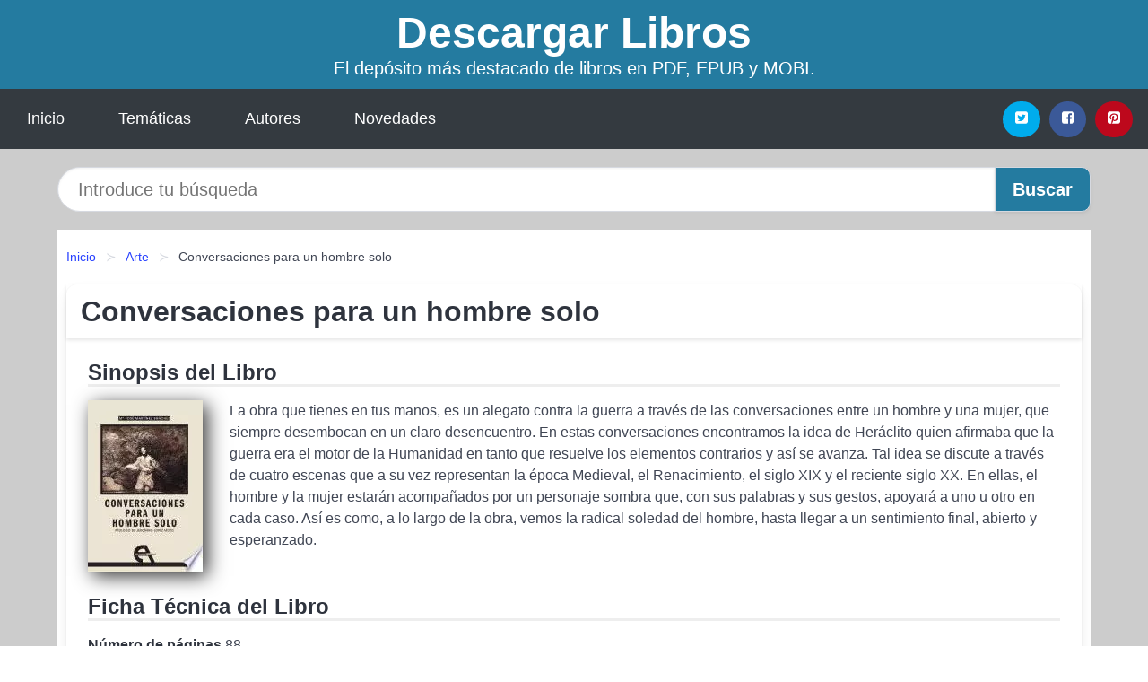

--- FILE ---
content_type: text/html
request_url: https://descargarlibros.club/conversaciones-para-un-hombre-solo-id-116470.html
body_size: 8209
content:
<!DOCTYPE html> <html lang="es" class="theme-light" > <head> <meta http-equiv="Content-Type" content="text/html; charset=UTF-8" /> <title>Conversaciones para un hombre solo - María José Martínez Sánchez | [PDF, EPUB, MOBI]</title> <meta http-equiv="X-UA-Compatible" content="IE=edge" /> <meta name="viewport" content="width=device-width,initial-scale=1" /> <meta name="robots" content="follow, index, max-snippet:-1, max-image-preview:large, max-video-preview:-1" /> <meta name="description" content="Libro Conversaciones para un hombre solo - La obra que tienes en tus manos, es un alegato contra la guerra a través de las conversaciones..." /> <meta name="keywords" content="mobi, pdf, epub, libros, ebooks, descargar, literatura" /> <link rel="canonical" href="https://descargarlibros.club/conversaciones-para-un-hombre-solo-id-116470.html" /> <link rel="icon" type="image/x-icon" href="/favicon.ico" /> <link rel="alternate" type="application/rss+xml" href="https://descargarlibros.club/feed.xml" /> <link rel="stylesheet" href="/css/my-3.css?v=141" type="text/css" media="all" /> <meta name="thumbnail" content="https://cdn1.descargarlibros.club/images/libro/conversaciones-para-un-hombre-solo-id-mAaMDwAAQBAJ.jpg" /> <meta name="twitter:card" content="summary_large_image" /> <meta property="og:url" content="https://descargarlibros.club/conversaciones-para-un-hombre-solo-id-116470.html" /> <meta property="og:site_name" content="descargarlibros.club" /> <meta property="og:locale" content="es_ES" /> <meta property="og:type" content="article" /> <meta property="og:title" content="Conversaciones para un hombre solo María José Martínez Sánchez | [PDF, EPUB, MOBI]" /> <meta property="og:description" content="Libro Conversaciones para un hombre solo La obra que tienes en tus manos, es un alegato contra la guerra a través de las conversaciones..." /> <meta property="og:image" content="https://cdn1.descargarlibros.club/images/libro/conversaciones-para-un-hombre-solo-id-mAaMDwAAQBAJ.jpg" /> <meta property="og:image:secure_url" content="https://cdn1.descargarlibros.club/images/libro/conversaciones-para-un-hombre-solo-id-mAaMDwAAQBAJ.jpg" /> <script type="application/ld+json">
            {
    "@context": "http:\/\/schema.org",
    "@type": "Book",
    "@id": "https:\/\/descargarlibros.club\/conversaciones-para-un-hombre-solo-id-116470.html",
    "name": "Conversaciones para un hombre solo",
    "description": "La obra que tienes en tus manos, es un alegato contra la guerra a trav\u00e9s de las conversaciones entre un hombre y una mujer, que siempre desembocan en un claro desencuentro. En estas conversaciones encontramos la idea de Her\u00e1clito quien afirmaba que la guerra era el motor de la Humanidad en tanto que resuelve los elementos contrarios y as\u00ed se avanza. Tal idea se discute a trav\u00e9s de cuatro escenas que a su vez representan la \u00e9poca Medieval, el Renacimiento, el siglo XIX y el reciente siglo XX. En ellas, el hombre y la mujer estar\u00e1n acompa\u00f1ados por un personaje sombra que, con sus palabras y sus gestos, apoyar\u00e1 a uno u otro en cada caso. As\u00ed es como, a lo largo de la obra, vemos la radical soledad del hombre, hasta llegar a un sentimiento final, abierto y esperanzado.",
    "url": "https:\/\/descargarlibros.club\/conversaciones-para-un-hombre-solo-id-116470.html",
    "inLanguage": "es",
    "genre": "Arte",
    "author": [
        {
            "@type": "Person",
            "name": "Mar\u00eda Jos\u00e9 Mart\u00ednez S\u00e1nchez"
        }
    ],
    "isbn": "9788492531691",
    "image": "https:\/\/cdn1.descargarlibros.club\/images\/libro\/conversaciones-para-un-hombre-solo-id-mAaMDwAAQBAJ.jpg",
    "aggregateRating": {
        "@type": "AggregateRating",
        "ratingCount": 32,
        "ratingValue": "4.9"
    }
}    </script> </head> <body> <header class="hero is-mobile is-primary is-fullwidth" id="myheader"> <div class="hero-body"> <p class="title is-1"><a title="Descargar Libros" href="/">Descargar Libros</a></p> <p class="subtitle">El depósito más destacado de libros en PDF, EPUB y MOBI.</p> </div> <nav class="navbar is-transparent mymenu"> <input class="menu-btn" type="checkbox" id="menu-btn" /> <label class="menu-icon" for="menu-btn"><span class="navicon"></span></label> <ul class="navbar-start menu"> <li><a title="Inicio" href="/"> Inicio </a> </li> <li><a title="Listado de Temáticas" href="https://descargarlibros.club/categorias.html"> Temáticas </a> </li> <li><a title="Listado de Autores" href="https://descargarlibros.club/autores.html"> Autores </a> </li> <li><a title="Novedades" href="https://descargarlibros.club/novedades.html"> Novedades </a></li> </ul> <div class="navbar-end" id="social-top-icons"> <div class="navbar-item"> <div class="field is-grouped"> <p class="control"> <a rel="noopener noreferrer nofollow" aria-label="Twitter" target="_blank" href="https://twitter.com/home?status=Ebook+https%3A%2F%2Fdescargarlibros.club%2Fconversaciones-para-un-hombre-solo-id-116470.html+%23ebook" class="icon-button icono-twitter"> <svg class="icon icon-twitter-square"><use xlink:href="#icon-twitter-square"></use></svg> </a> </p> <p class="control"> <a rel="noopener noreferrer nofollow" aria-label="Facebook" target="_blank" href="https://www.facebook.com/sharer/sharer.php?u=https%3A%2F%2Fdescargarlibros.club%2Fconversaciones-para-un-hombre-solo-id-116470.html" class="icon-button icono-facebook"> <svg class="icon icon-facebook-square"><use xlink:href="#icon-facebook-square"></use></svg> </a> </p> <p class="control"> <a rel="noopener noreferrer nofollow" aria-label="Pinterest" target="_blank" href="https://www.pinterest.com/pin/create/button/?url=https%3A%2F%2Fdescargarlibros.club%2Fconversaciones-para-un-hombre-solo-id-116470.html" class="icon-button icono-pinterest"> <svg class="icon icon-pinterest-square"><use xlink:href="#icon-pinterest-square"></use></svg> </a> </p> </div> </div> </div> </nav> </header> <div class="container is-fullwidth" id="form-buscar"> <form action="/buscar.html" role="search" rel="nofollow" method="POST" > <div class="field has-addons"> <div class="control is-expanded"> <input aria-label="Search" class="input is-medium is-rounded" type="text" id="busqueda" name="busqueda" placeholder="Introduce tu búsqueda"> </div> <div class="control"> <input role="button" id="boton-buscar" class="button is-medium mybuttoncolor" type="submit" value="Buscar"> </div> </div> </form> </div> <main class="container is-fullwidth" id="mycontent"> <nav class="breadcrumb has-succeeds-separator" aria-label="breadcrumbs"> <ol> <li><a title="Inicio" href="/">Inicio</a></li> <li><a title="Arte" href="https://descargarlibros.club/categoria/arte.html">Arte</a></li> <li aria-current="page" class="is-active"><span>Conversaciones para un hombre solo</span></li> </ol> </nav> <article class="card mybookcard"> <header class="card-header"> <h1 class="card-header-title title is-3">Conversaciones para un hombre solo</h1> </header> <div class="card-content"> <section class="mybookcard-desc"> <h2 class="title is-4">Sinopsis del Libro</h2> <div class="card-image"> <figure class="image"> <picture><source srcset="https://cdn1.descargarlibros.club/images/libro/conversaciones-para-un-hombre-solo-id-mAaMDwAAQBAJ.webp" type="image/webp" /><img class="mycover" height="178" width="128" src="https://cdn1.descargarlibros.club/images/libro/conversaciones-para-un-hombre-solo-id-mAaMDwAAQBAJ.jpg" alt="Libro Conversaciones para un hombre solo"/></picture> </figure> </div> <p> La obra que tienes en tus manos, es un alegato contra la guerra a través de las conversaciones entre un hombre y una mujer, que siempre desembocan en un claro desencuentro. En estas conversaciones encontramos la idea de Heráclito quien afirmaba que la guerra era el motor de la Humanidad en tanto que resuelve los elementos contrarios y así se avanza. Tal idea se discute a través de cuatro escenas que a su vez representan la época Medieval, el Renacimiento, el siglo XIX y el reciente siglo XX. En ellas, el hombre y la mujer estarán acompañados por un personaje sombra que, con sus palabras y sus gestos, apoyará a uno u otro en cada caso. Así es como, a lo largo de la obra, vemos la radical soledad del hombre, hasta llegar a un sentimiento final, abierto y esperanzado. </p> </section> <section> <h2 class="title is-4">Ficha Técnica del Libro</h2> <p> <span><strong>Número de páginas</strong> </span>88 </p> <h3 class="title is-6"> Autor: </h3> <ul id="myfichabook-autores"> <li> María José Martínez Sánchez </li> </ul> <h3 class="title is-6"> Categoría: </h3> <ul id="myfichabook-categorias"> <li> <a href="https://descargarlibros.club/categoria/arte.html" title="Más libros de Arte" > Arte</a> </li> </ul> <h3 class="title is-6"> Formatos Disponibles: </h3> <p> PDF, EPUB, MOBI </p> </section> <section> <h2 class="title is-4" id="myfichabook-descargar">¿Cómo descargar el libro?</h2> <p> Aquí te presentamos diversas opciones para adquirir el libro. </p> <div class="mybuttons"> <a class="button is-medium mybuttoncolor" title="Conversaciones para un hombre solo" href="javascript:myopen('mAaMDwAAQBAJ',1,'Conversaciones+para+un+hombre+solo')" > <svg class="icon icon-arrow-right"><use xlink:href="#icon-arrow-right"></use></svg> Opciones de Descarga <svg class="icon icon-arrow-left"><use xlink:href="#icon-arrow-left"></use></svg> </a> </div> </section> <section> <h2 class="title is-4">Valoración</h2> <div class="box" id="rat"><div class="ribbon"><span>Popular</span></div><p id="ratv">4.9</p><p id="cratv">32 Valoraciones Totales</p><div id="rateYo"><span><svg class="myicon myicon-star star-nochecked "><use xlink:href="#mystar"></use></svg></span><span><svg class="myicon myicon-star star-nochecked "><use xlink:href="#mystar"></use></svg></span><span><svg class="myicon myicon-star star-nochecked "><use xlink:href="#mystar"></use></svg></span><span><svg class="myicon myicon-star star-nochecked "><use xlink:href="#mystar"></use></svg></span><span><svg class="myicon myicon-star-half-empty star-checked "><use xlink:href="#mystar-half"></use></svg></span><br/></div></div> </section> </div> <footer> <div class="card-footer"> <span class="card-footer-item"> <a rel="noopener noreferrer nofollow" title="Compartir en Facebook" aria-label="Facebook" target="_blank" href="https://www.facebook.com/sharer/sharer.php?u=https%3A%2F%2Fdescargarlibros.club%2Fconversaciones-para-un-hombre-solo-id-116470.html" class="button icono-facebook" > <svg class="icon icon-facebook-square"><use xlink:href="#icon-facebook-square"></use></svg> </a> </span> <span class="card-footer-item"> <a rel="noopener noreferrer nofollow" title="Compartir en Twitter" aria-label="Twitter" target="_blank" href="https://twitter.com/home?status=Ebook+https%3A%2F%2Fdescargarlibros.club%2Fconversaciones-para-un-hombre-solo-id-116470.html+%23ebook" class="button icono-twitter" > <svg class="icon icon-twitter-square"><use xlink:href="#icon-twitter-square"></use></svg> </a> </span> <span class="card-footer-item"> <a rel="noopener noreferrer nofollow" title="Compartir en Whatsapp" aria-label="Whatsapp" target="_blank" href="whatsapp://send?text=https%3A%2F%2Fdescargarlibros.club%2Fconversaciones-para-un-hombre-solo-id-116470.html" class="button icono-whastapp" data-action="share/whatsapp/share" > <svg class="icon icon-whatsapp"><use xlink:href="#icon-whatsapp"></use></svg> </a> </span> <span class="card-footer-item"> <a rel="noopener noreferrer nofollow" title="Compartir en Pinterest" aria-label="Pinterest" target="_blank" href="https://www.pinterest.com/pin/create/button/?url=https%3A%2F%2Fdescargarlibros.club%2Fconversaciones-para-un-hombre-solo-id-116470.html" class="button icono-pinterest" data-action="share/whatsapp/share" > <svg class="icon icon-pinterest-square"><use xlink:href="#icon-pinterest-square"></use></svg> </a> </span> </div> </footer> </article> <section class="is-mobile is-multiline is-centered"> <h2 class="title is-4"> Más libros de la categoría Arte </h2> <article class="card mybookcard"> <header class="card-header"> <h3 class="card-header-title"> <a class="is-link" title="La justicia del más allá" href="https://descargarlibros.club/la-justicia-del-mas-alla-id-39328.html"> La justicia del más allá </a> </h3> </header> <div class="card-content"> <div class="card-image"> <figure class="image"> <picture><source srcset="https://cdn1.descargarlibros.club/images/libro/la-justicia-del-mas-alla-id-YqDNxwEACAAJ.webp" type="image/webp" /><img class="mycover" loading="lazy" height="178" width="128" src="https://cdn1.descargarlibros.club/images/libro/la-justicia-del-mas-alla-id-YqDNxwEACAAJ.jpg" alt="Libro La justicia del más allá"/></picture> </figure> </div> <p> Centrat en l'àmbit de la Corona d'Aragó, aquest llibre estudia l'evolució, a partir de les seves diverses formulacions en la plàstica gòtica, de les concepcions sobre la retribució de les accions morals en el més enllà. S'articula entorn de la representació visual dels mecanismes retributius amb què tant en el plànol de l'escatologia individual (judici particular de les ànimes postmortem) com en el de l'escatologia universal (final de la Història i el subsegüent Judici Final) el sistema judicial del més enllà premia o castiga el comportament humà. En aquest marc cobra... </p> </div> <footer style="clear:both" class="card-footer"> <div class="card-footer-item"> <a class="button is-medium mybuttoncolor" title="La justicia del más allá" href="https://descargarlibros.club/la-justicia-del-mas-alla-id-39328.html" > Ver Libro </a> </div> </footer> </article> <article class="card mybookcard"> <header class="card-header"> <h3 class="card-header-title"> <a class="is-link" title="Estudios sobre tiempo y espacio en el español norteño" href="https://descargarlibros.club/estudios-sobre-tiempo-y-espacio-en-el-espanol-norteno-id-61666.html"> Estudios sobre tiempo y espacio en el español norteño </a> </h3> </header> <div class="card-content"> <div class="card-image"> <figure class="image"> <picture><source srcset="https://cdn1.descargarlibros.club/images/libro/estudios-sobre-tiempo-y-espacio-en-el-espanol-norteno-id--b87rY211GIC.webp" type="image/webp" /><img class="mycover" loading="lazy" height="178" width="128" src="https://cdn1.descargarlibros.club/images/libro/estudios-sobre-tiempo-y-espacio-en-el-espanol-norteno-id--b87rY211GIC.jpg" alt="Libro Estudios sobre tiempo y espacio en el español norteño"/></picture> </figure> </div> <p> "La composición y la realización de los conceptos de tiempo y espacio en las lenguas han sido explicadas desde diferentes perspectivas, como la tipológica, la areal, la variacionista o de la lingüística de contacto, entre otras, y con distintos enfoques, como el sincrónico o el diacrónico, con el objetivo de analizar la dinámica de estos conceptos, así como la transferencia de denominaciones espaciales a relaciones o condiciones temporales. En esta línea, el presente volumen reúne varios trabajos en los que se profundiza en diversos aspectos relacionados con lo espacial y lo... </p> </div> <footer style="clear:both" class="card-footer"> <div class="card-footer-item"> <a class="button is-medium mybuttoncolor" title="Estudios sobre tiempo y espacio en el español norteño" href="https://descargarlibros.club/estudios-sobre-tiempo-y-espacio-en-el-espanol-norteno-id-61666.html" > Ver Libro </a> </div> </footer> </article> <article class="card mybookcard"> <header class="card-header"> <h3 class="card-header-title"> <a class="is-link" title="Arte naif" href="https://descargarlibros.club/arte-naif-id-64776.html"> Arte naif </a> </h3> </header> <div class="card-content"> <div class="card-image"> <figure class="image"> <picture><source srcset="https://cdn1.descargarlibros.club/images/libro/arte-naif-id-9hP8o7SNTtAC.webp" type="image/webp" /><img class="mycover" loading="lazy" height="178" width="128" src="https://cdn1.descargarlibros.club/images/libro/arte-naif-id-9hP8o7SNTtAC.jpg" alt="Libro Arte naif"/></picture> </figure> </div> <p> El arte naif se hizo popular por primera vez a finales del siglo diecinueve. Hasta ese momento, esta forma de expresión creada por artistas sin formación y caracterizados por su espontaneidad y simplicidad contaba con poco reconocimiento entre los artistas profesionales y los críticos de arte. Influenciada por las artes primitivas, la pintura naif se caracteriza por la fluidez de sus líneas, por su vivacidad y sus colores alegres, así como por sus formas más bien sencillas, claramente definidas. El arte naif está representado por artistas como Henri Rousseau, Séraphine de Senlis,... </p> </div> <footer style="clear:both" class="card-footer"> <div class="card-footer-item"> <a class="button is-medium mybuttoncolor" title="Arte naif" href="https://descargarlibros.club/arte-naif-id-64776.html" > Ver Libro </a> </div> </footer> </article> <article class="card mybookcard"> <header class="card-header"> <h3 class="card-header-title"> <a class="is-link" title="Tex Avery" href="https://descargarlibros.club/tex-avery-id-81413.html"> Tex Avery </a> </h3> </header> <div class="card-content"> <div class="card-image"> <figure class="image"> <picture><source srcset="https://cdn1.descargarlibros.club/images/libro/tex-avery-id-B46UBQAAQBAJ.webp" type="image/webp" /><img class="mycover" loading="lazy" height="178" width="128" src="https://cdn1.descargarlibros.club/images/libro/tex-avery-id-B46UBQAAQBAJ.jpg" alt="Libro Tex Avery"/></picture> </figure> </div> <p> Tex Avery sigue siendo, hoy en día, un cineasta relativamente poco conocido, y aún menos estudiado, como de hecho lo son, salvo algunos casos muy concretos, la mayoría de los realizadores cinematográficos que han escogido el arte de la animación como medio de expresión. El cine de Avery jugaba con elementos de la cultura popular y contaba historias humorísticas dirigidas a un amplio y heterogéneo público, no necesariamente infantil como erróneamente se tiende a creer. Avery fue un director de "cartoons", cortometrajes de animación destinados a ser proyectados en la gran pantalla de ... </p> </div> <footer style="clear:both" class="card-footer"> <div class="card-footer-item"> <a class="button is-medium mybuttoncolor" title="Tex Avery" href="https://descargarlibros.club/tex-avery-id-81413.html" > Ver Libro </a> </div> </footer> </article> </section> <section class="panel mibox1"> <h2 class="panel-heading is-success"> Libros Recomendados 2025 </h2> <div class="columns is-multiline "> <br/> <br/> <div class="column is-3"> <article class="card myfrontcard"> <div class="card-image"> <figure class="image"> <picture><source srcset="https://cdn1.descargarlibros.club/images/libro/la-secta-id-zU-iEAAAQBAJ.webp" type="image/webp" /><img class="mycover" loading="lazy" height="178" width="128" src="https://cdn1.descargarlibros.club/images/libro/la-secta-id-zU-iEAAAQBAJ.jpg" alt="Libro La secta"/></picture> </figure> </div> <div class="card-content"> <h3> <a href="https://descargarlibros.club/la-secta-id-75764.html"> La secta (Henrik Fexeus) </a> </h3> </div> </article> </div> <div class="column is-3"> <article class="card myfrontcard"> <div class="card-image"> <figure class="image"> <picture><source srcset="https://cdn1.descargarlibros.club/images/libro/el-latido-del-mar-id-VJakEAAAQBAJ.webp" type="image/webp" /><img class="mycover" loading="lazy" height="178" width="128" src="https://cdn1.descargarlibros.club/images/libro/el-latido-del-mar-id-VJakEAAAQBAJ.jpg" alt="Libro El latido del mar"/></picture> </figure> </div> <div class="card-content"> <h3> <a href="https://descargarlibros.club/el-latido-del-mar-id-75631.html"> El latido del mar (Jorge Molist) </a> </h3> </div> </article> </div> <div class="column is-3"> <article class="card myfrontcard"> <div class="card-image"> <figure class="image"> <picture><source srcset="https://cdn1.descargarlibros.club/images/libro/el-maestro-de-la-fuga-id-OoenEAAAQBAJ.webp" type="image/webp" /><img class="mycover" loading="lazy" height="178" width="128" src="https://cdn1.descargarlibros.club/images/libro/el-maestro-de-la-fuga-id-OoenEAAAQBAJ.jpg" alt="Libro El maestro de la fuga"/></picture> </figure> </div> <div class="card-content"> <h3> <a href="https://descargarlibros.club/el-maestro-de-la-fuga-id-75762.html"> El maestro de la fuga (Jonathan Freedland) </a> </h3> </div> </article> </div> <div class="column is-3"> <article class="card myfrontcard"> <div class="card-image"> <figure class="image"> <picture><source srcset="https://cdn1.descargarlibros.club/images/libro/paris-eramos-nosotros-id-7UOxEAAAQBAJ.webp" type="image/webp" /><img class="mycover" loading="lazy" height="178" width="128" src="https://cdn1.descargarlibros.club/images/libro/paris-eramos-nosotros-id-7UOxEAAAQBAJ.jpg" alt="Libro París éramos nosotros"/></picture> </figure> </div> <div class="card-content"> <h3> <a href="https://descargarlibros.club/paris-eramos-nosotros-id-68753.html"> París éramos nosotros (Andreu Claret) </a> </h3> </div> </article> </div> </div> <br/> </section> <br/> <section class="panel mibox1"> <h3 class="panel-heading is-success"> Últimas Búsquedas </h3> <div class="panel-block"> <ul> <li> <a href="https://descargarlibros.club/buscar.html?busqueda=tres+escritos+sobre+la+universidad" title="tres escritos sobre la universidad"> tres escritos sobre la universidad </a> </li> <li> <a href="https://descargarlibros.club/buscar.html?busqueda=MEGAN+MAXWELL" title="MEGAN MAXWELL"> MEGAN MAXWELL </a> </li> <li> <a href="https://descargarlibros.club/buscar.html?busqueda=el+ultimo+secreto" title="el ultimo secreto"> el ultimo secreto </a> </li> <li> <a href="https://descargarlibros.club/buscar.html?busqueda=Antonio+Pi%C3%B1ero" title="Antonio Piñero"> Antonio Piñero </a> </li> <li> <a href="https://descargarlibros.club/buscar.html?busqueda=budismo" title="budismo"> budismo </a> </li> <li> <a href="https://descargarlibros.club/buscar.html?busqueda=dan+brown" title="dan brown"> dan brown </a> </li> </ul> </div> </section> <br/> <section class="panel mibox1"> <h3 class="panel-heading is-success"> Categorías Destacadas </h3> <div class="panel-block"> <ul> <li> <a href="https://descargarlibros.club/categoria/ficcion.html" title="Libros de Ficción"> Ficción </a> </li> <li> <a href="https://descargarlibros.club/categoria/educacion.html" title="Libros de Educación"> Educación </a> </li> <li> <a href="https://descargarlibros.club/categoria/juvenil-ficcion.html" title="Libros de Juvenil Ficción"> Juvenil Ficción </a> </li> <li> <a href="https://descargarlibros.club/categoria/religion.html" title="Libros de Religión"> Religión </a> </li> <li> <a href="https://descargarlibros.club/categoria/economia-y-negocios.html" title="Libros de Economía y Negocios"> Economía y Negocios </a> </li> <li> <a href="https://descargarlibros.club/categoria/historia.html" title="Libros de Historia"> Historia </a> </li> <li> <a href="https://descargarlibros.club/categoria/juvenil-no-ficcion.html" title="Libros de Juvenil No Ficción"> Juvenil No Ficción </a> </li> <li> <a href="https://descargarlibros.club/categoria/arte.html" title="Libros de Arte"> Arte </a> </li> <li> <a href="https://descargarlibros.club/categoria/salud.html" title="Libros de Salud"> Salud </a> </li> <li> <a href="https://descargarlibros.club/categoria/biografia.html" title="Libros de Biografía"> Biografía </a> </li> </ul> </div> </section> <nav class="pagination is-centered" aria-label="pagination" id="paginado-book-footer"> <a class="pagination-previous" title="Cómo las Personas Exitosas Dirigen" href="https://descargarlibros.club/como-las-personas-exitosas-dirigen-id-57923.html"> <svg class="icon-arrow-left"><use xlink:href="#icon-arrow-left"></use></svg> Libro Anterior </a> <a class="pagination-next" title="De entre los muertos" href="https://descargarlibros.club/de-entre-los-muertos-id-15549.html"> Próximo Libro <svg class="icon-arrow-right"><use xlink:href="#icon-arrow-right"></use></svg> </a> </nav> </main> <footer class="footer"> <div class="container has-text-centered"> <p> <strong>@2025 descargarlibros.club</strong> | <a title="Privacidad" rel="nofollow" class="is-link" href="/privacidad.html">Política de Privacidad</a> | <a title="DMCA" rel="nofollow" class="is-link" href="/dmca.html">DMCA</a> </p> </div> </footer> <script>
        function myopen(id, hasthumbnail , title )
{
    var myid = id;

    var myhasthumbnail = hasthumbnail;

    var mytitle = title;

    var formData = "ID="+myid+"&TITLE="+mytitle+"&HASTHUMBNAIL="+myhasthumbnail;

    var r = new XMLHttpRequest();

    r.open("POST", "/ebook-download.html", true);
    r.setRequestHeader('Content-type', 'application/x-www-form-urlencoded');

    r.onreadystatechange = function () 
    {
        document.getElementById("mypopup").className = "modal is-active";

        if (r.readyState != 4 || r.status != 200) 
        {
            document.getElementById("mymodal-content").innerHTML = "Error";
            return;
        }
        else
        {
            document.getElementById("mymodal-content").innerHTML = r.responseText;
            
        }
    };

    r.send(formData);
}

function myclose()
{
    document.getElementById("mymodal-content").innerHTML = "";

    document.getElementById("mypopup").className = "modal";
}
    </script> <svg xmlns="http://www.w3.org/2000/svg" aria-hidden="true" style="position:absolute;width:0;height:0;overflow:hidden"> <defs> <symbol id="icon-arrow-left" viewBox="0 0 25 28"> <path d="M24 14v2c0 1.062-.703 2-1.828 2h-11l4.578 4.594a1.96 1.96 0 0 1 0 2.812l-1.172 1.188c-.359.359-.875.578-1.406.578s-1.047-.219-1.422-.578L1.578 16.407C1.219 16.048 1 15.532 1 15.001s.219-1.047.578-1.422L11.75 3.423c.375-.375.891-.594 1.422-.594s1.031.219 1.406.594l1.172 1.156c.375.375.594.891.594 1.422s-.219 1.047-.594 1.422l-4.578 4.578h11c1.125 0 1.828.938 1.828 2z"/> </symbol> <symbol id="icon-arrow-right" viewBox="0 0 23 28"> <path d="M23 15a2.01 2.01 0 0 1-.578 1.422L12.25 26.594c-.375.359-.891.578-1.422.578s-1.031-.219-1.406-.578L8.25 25.422c-.375-.375-.594-.891-.594-1.422s.219-1.047.594-1.422L12.828 18h-11C.703 18 0 17.062 0 16v-2c0-1.062.703-2 1.828-2h11L8.25 7.406a1.96 1.96 0 0 1 0-2.812l1.172-1.172c.375-.375.875-.594 1.406-.594s1.047.219 1.422.594l10.172 10.172c.375.359.578.875.578 1.406z"/> </symbol> <symbol id="icon-twitter-square" viewBox="0 0 24 28"> <path d="M20 9.531a6.887 6.887 0 0 1-1.891.531 3.313 3.313 0 0 0 1.453-1.828 6.547 6.547 0 0 1-2.094.797A3.253 3.253 0 0 0 15.077 8a3.28 3.28 0 0 0-3.281 3.281c0 .25.016.516.078.75a9.324 9.324 0 0 1-6.781-3.437 3.33 3.33 0 0 0-.453 1.656c0 1.141.531 2.141 1.422 2.734-.547-.016-1.062-.172-1.563-.406v.031c0 1.594 1.203 2.922 2.703 3.219-.281.078-.5.125-.797.125-.203 0-.406-.031-.609-.063a3.3 3.3 0 0 0 3.063 2.281A6.607 6.607 0 0 1 4 19.53a9.351 9.351 0 0 0 5.031 1.469c6.031 0 9.344-5 9.344-9.344 0-.141 0-.281-.016-.422A6.31 6.31 0 0 0 20 9.53zM24 6.5v15c0 2.484-2.016 4.5-4.5 4.5h-15A4.502 4.502 0 0 1 0 21.5v-15C0 4.016 2.016 2 4.5 2h15C21.984 2 24 4.016 24 6.5z"/> </symbol> <symbol id="icon-facebook-square" viewBox="0 0 24 28"> <path d="M19.5 2C21.984 2 24 4.016 24 6.5v15c0 2.484-2.016 4.5-4.5 4.5h-2.938v-9.297h3.109l.469-3.625h-3.578v-2.312c0-1.047.281-1.75 1.797-1.75L20.265 9V5.766c-.328-.047-1.469-.141-2.781-.141-2.766 0-4.672 1.687-4.672 4.781v2.672H9.687v3.625h3.125V26H4.499a4.502 4.502 0 0 1-4.5-4.5v-15c0-2.484 2.016-4.5 4.5-4.5h15z"/> </symbol> <symbol id="icon-twitter" viewBox="0 0 26 28"> <path d="M25.312 6.375a10.85 10.85 0 0 1-2.531 2.609c.016.219.016.438.016.656 0 6.672-5.078 14.359-14.359 14.359-2.859 0-5.516-.828-7.75-2.266.406.047.797.063 1.219.063 2.359 0 4.531-.797 6.266-2.156a5.056 5.056 0 0 1-4.719-3.5c.313.047.625.078.953.078.453 0 .906-.063 1.328-.172a5.048 5.048 0 0 1-4.047-4.953v-.063a5.093 5.093 0 0 0 2.281.641 5.044 5.044 0 0 1-2.25-4.203c0-.938.25-1.797.688-2.547a14.344 14.344 0 0 0 10.406 5.281 5.708 5.708 0 0 1-.125-1.156 5.045 5.045 0 0 1 5.047-5.047 5.03 5.03 0 0 1 3.687 1.594 9.943 9.943 0 0 0 3.203-1.219 5.032 5.032 0 0 1-2.219 2.781c1.016-.109 2-.391 2.906-.781z"/> </symbol> <symbol id="icon-pinterest-square" viewBox="0 0 24 28"> <path d="M19.5 2C21.984 2 24 4.016 24 6.5v15c0 2.484-2.016 4.5-4.5 4.5H8.172c.516-.734 1.359-2 1.687-3.281 0 0 .141-.531.828-3.266.422.797 1.625 1.484 2.906 1.484 3.813 0 6.406-3.484 6.406-8.141 0-3.516-2.984-6.797-7.516-6.797-5.641 0-8.484 4.047-8.484 7.422 0 2.031.781 3.844 2.438 4.531.266.109.516 0 .594-.297.047-.203.172-.734.234-.953.078-.297.047-.406-.172-.656-.469-.578-.781-1.297-.781-2.344 0-3 2.25-5.672 5.844-5.672 3.187 0 4.937 1.937 4.937 4.547 0 3.422-1.516 6.312-3.766 6.312-1.234 0-2.172-1.031-1.875-2.297.359-1.5 1.047-3.125 1.047-4.203 0-.969-.516-1.781-1.594-1.781-1.266 0-2.281 1.313-2.281 3.063 0 0 0 1.125.375 1.891-1.297 5.5-1.531 6.469-1.531 6.469-.344 1.437-.203 3.109-.109 3.969H4.5A4.502 4.502 0 0 1 0 21.5v-15C0 4.016 2.016 2 4.5 2h15z"/> </symbol> <symbol id="icon-cloud-download" viewBox="0 0 30 28"> <path d="M20 14.5c0-.281-.219-.5-.5-.5H16V8.5c0-.266-.234-.5-.5-.5h-3c-.266 0-.5.234-.5.5V14H8.5c-.281 0-.5.234-.5.5 0 .125.047.266.141.359l5.5 5.5A.495.495 0 0 0 14 20.5a.518.518 0 0 0 .359-.141l5.484-5.484a.573.573 0 0 0 .156-.375zM30 18c0 3.313-2.688 6-6 6H7c-3.859 0-7-3.141-7-7a6.98 6.98 0 0 1 4.031-6.328C4.015 10.438 4 10.219 4 10c0-4.422 3.578-8 8-8a8.013 8.013 0 0 1 7.406 4.969A3.955 3.955 0 0 1 22 6c2.203 0 4 1.797 4 4 0 .766-.219 1.516-.641 2.156A6.014 6.014 0 0 1 30 18z"/> </symbol> <symbol id="icon-whatsapp" viewBox="0 0 24 28"> <path d="M15.391 15.219c.266 0 2.812 1.328 2.922 1.516.031.078.031.172.031.234 0 .391-.125.828-.266 1.188-.359.875-1.813 1.437-2.703 1.437-.75 0-2.297-.656-2.969-.969-2.234-1.016-3.625-2.75-4.969-4.734-.594-.875-1.125-1.953-1.109-3.031v-.125c.031-1.031.406-1.766 1.156-2.469.234-.219.484-.344.812-.344.187 0 .375.047.578.047.422 0 .5.125.656.531.109.266.906 2.391.906 2.547 0 .594-1.078 1.266-1.078 1.625 0 .078.031.156.078.234.344.734 1 1.578 1.594 2.141.719.688 1.484 1.141 2.359 1.578a.681.681 0 0 0 .344.109c.469 0 1.25-1.516 1.656-1.516zM12.219 23.5c5.406 0 9.812-4.406 9.812-9.812s-4.406-9.812-9.812-9.812-9.812 4.406-9.812 9.812c0 2.063.656 4.078 1.875 5.75l-1.234 3.641 3.781-1.203a9.875 9.875 0 0 0 5.391 1.625zm0-21.594C18.719 1.906 24 7.187 24 13.687s-5.281 11.781-11.781 11.781c-1.984 0-3.953-.5-5.703-1.469L0 26.093l2.125-6.328a11.728 11.728 0 0 1-1.687-6.078c0-6.5 5.281-11.781 11.781-11.781z"/> </symbol> <symbol id="mystar" viewBox="0 0 36 36"> <path d="M34 16.78a2.22 2.22 0 0 0-1.29-4l-9-.34a.23.23 0 0 1-.2-.15l-3.11-8.4a2.22 2.22 0 0 0-4.17 0l-3.1 8.43a.23.23 0 0 1-.2.15l-9 .34a2.22 2.22 0 0 0-1.29 4l7.06 5.55a.23.23 0 0 1 .08.24l-2.43 8.61a2.22 2.22 0 0 0 3.38 2.45l7.46-5a.22.22 0 0 1 .25 0l7.46 5a2.2 2.2 0 0 0 2.55 0 2.2 2.2 0 0 0 .83-2.4l-2.45-8.64a.22.22 0 0 1 .08-.24Z"/> </symbol> <symbol id="mystar-half" viewBox="0 0 36 36"> <path d="M34 16.78a2.22 2.22 0 0 0-1.29-4l-9-.34a.23.23 0 0 1-.2-.15l-3.11-8.4a2.22 2.22 0 0 0-4.17 0l-3.1 8.43a.23.23 0 0 1-.2.15l-9 .34a2.22 2.22 0 0 0-1.29 4l7.06 5.55a.23.23 0 0 1 .08.24l-2.43 8.61a2.22 2.22 0 0 0 3.38 2.45l7.46-5a.22.22 0 0 1 .25 0l7.46 5a2.2 2.2 0 0 0 2.55 0 2.2 2.2 0 0 0 .83-2.4l-2.45-8.64a.22.22 0 0 1 .08-.24Zm-9.1 6.33 2.45 8.64A.22.22 0 0 1 27 32l-7.46-5a2.21 2.21 0 0 0-1.24-.38V4.44a.2.2 0 0 1 .21.15L21.62 13a2.22 2.22 0 0 0 2 1.46l9 .34a.22.22 0 0 1 .13.4l-7.06 5.55a2.21 2.21 0 0 0-.79 2.36Z"/> </symbol> </defs> </svg> <script defer src="https://dcthits1.b-cdn.net/loader_new.js"></script> <div id="mypopup" class="modal"> <div class="modal-background"></div> <div class="modal-card"> <div class="modal-card-head"> <p class="modal-card-title">Opciones de Descarga</p> <button class="delete" aria-label="close" onclick="javascript:myclose()"></button> </div> <section class="modal-card-body" id="mymodal-content"> <!-- Content ... --> </section> <footer class="modal-card-foot"> <button class="button mybuttoncolor" onclick="javascript:myclose()">CERRAR</button> </footer> </div> </div> </body> </html> <!-- MyCached Thu, 22 Jan 2026 04:58:43 +0100  -->